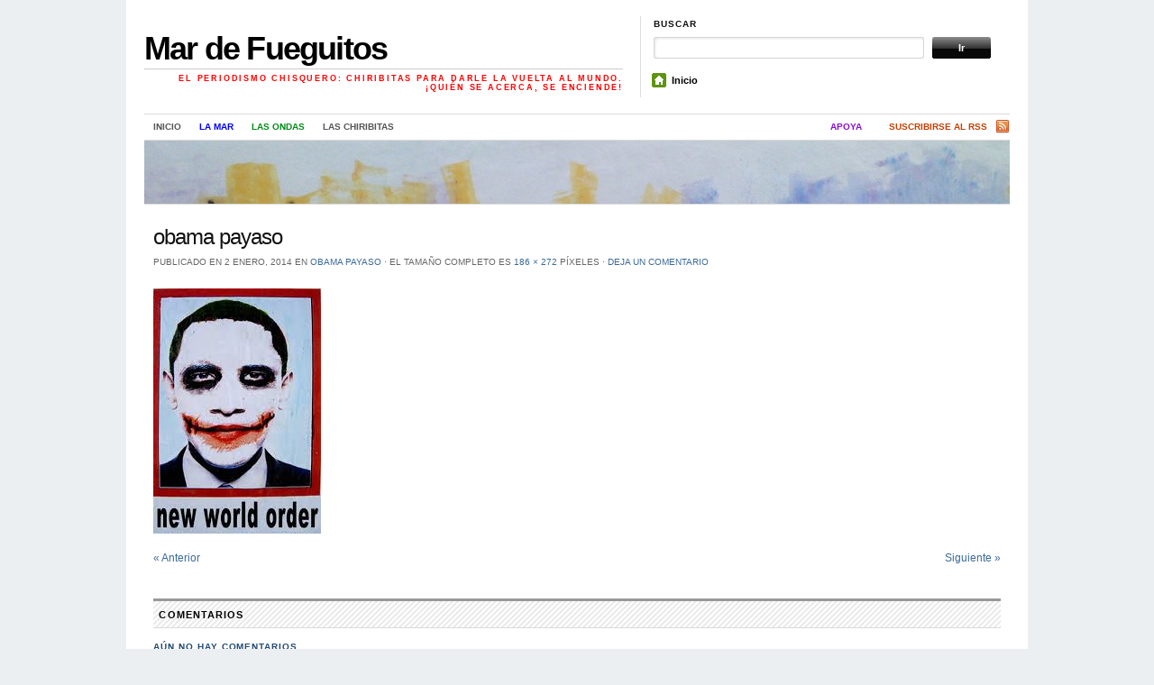

--- FILE ---
content_type: text/css
request_url: https://mardefueguitos.info/wp-content/themes/mardefueguitos/style.css?ver=6.7.1
body_size: 7285
content:
/*
Theme Name: Mar de fueguitos > The Morning After
Theme URI: http://theme.wordpress.com/themes/themorningafter/
Description: A classic magazine theme featuring a custom menu, header and background. The Morning After supports up to three widget areas on the home page, featured images for latest post and featured posts on the home page, and special style for Aside post format. It includes style for the Visual Editor, and has an optional full-width page template that removes the sidebar.
Version: 3.2.4
Author: WooThemes
Author URI: http://www.woothemes.com
License: GPL v2 or later
License URI: http://www.gnu.org/licenses/gpl-2.0.html
*/

html,body,div,span,applet,object,iframe,h1,h2,h3,h4,h5,h6,p,blockquote,pre,a,abbr,acronym,address,big,cite,code,del,dfn,em,font,img,ins,kbd,q,s,samp,small,strike,strong,sub,sup,tt,var,dl,dt,dd,ol,ul,li,fieldset,form,label,legend,table,caption,tbody,tfoot,thead,tr,th,td {
	border: 0;
	font-family: inherit;
	font-size: 100%;
	font-style: inherit;
	font-weight: inherit;
	margin: 0;
	padding: 0;
	vertical-align: baseline;
}
body {
	background: white;
	color: #333;
	line-height: 1;
}
table {
	border-collapse: separate;
	border-spacing: 0;
}
caption,
th,
td {
	font-weight: normal;
	text-align: left;
}
blockquote:before,
blockquote:after,
q:before,q:after {
	content: "";
}
blockquote,
q {
	quotes: "" "";
}
body {
	font-family: Helvetica, Arial, "Lucida Grande", Verdana, sans-serif;
	font-size: 75%;
	line-height: 1.5;
}
html > body {
	font-size: 12px;
}
h1,
h2,
h3,
h4,
h5,
h6 {
	clear: both;
	color: #111;
	font-family: Helvetica,Arial,"Lucida Grande",Verdana,sans-serif;
}
h1 {
	font-size: 3em;
}
h2 {
	font-size: 2em;
}
h3 {
	font-size: 1.5em;
	line-height: 2;
}
h4 {
	font-size: 1.2em;
	font-weight: bold;
	line-height: 1.25;
}
h5 {
	font-size: 1em;
	font-weight: bold;
}
h6 {
	font-size: 1em;
}
p {
	margin: 0 0 1.5em 0;
	text-align: justify;
}
p.last {
	margin-bottom: 0;
}
p img {
	margin: 1.5em 1.5em 1.5em 0;
	padding: 0;
}
p img.top {
	margin-top: 0;
}
table img {
	margin: 0;
}
ul,ol {
	margin: 0 0 1.5em 1.5em;
}
ol {
	list-style-type: decimal;
}
dl {
	margin: 1.5em 0;
}
dl dt {
	font-weight: bold;
}
a {
	color: #125AA7;
	text-decoration: underline;
	outline: none;
}
a:hover {
	color: #000;
}
blockquote {
	color: #666;
	font-style: italic;
	margin: 1.5em 0 1.5em 1.5em;
}
strong {
	font-weight: bold;
}
var,
address,
cite,
em,
i {
	font-style: italic;
}
pre {
	background: #eee;
	border: 0.1em solid #ddd;
	margin-bottom: 1.3em;
	padding: 1.5em;
}
ins {
	background: none repeat scroll 0 0 #ffffcc;
	text-decoration: none;
}
code,
kbd,
tt {
	font: 0.9em Monaco,monospace;
}
sub {
    top: 0.5ex;
}
sup {
    bottom: 1ex;
}
sup,
sub {
	height: 0;
	line-height: 1;
	position: relative;
	vertical-align: baseline;
}
del {
	text-decoration: line-through;
}
big {
	font-size: 131.25%;
}
abbr,
acronym {
	border-bottom: 1px dotted #999;
	cursor: help;
}
hr {
	background: #B2CCFF;
	border: none;
	clear: both;
	color: #B2CCFF;
	float: none;
	height: 0.1em;
	margin: 0 0 1.4em 0;
	width: 100%;
}
* html hr {
	margin: 0 0 1.2em 0;
}
table {
	border-left: 0.1em solid #ddd;
	border-top: 0.1em solid #ddd;
	margin-bottom: 1.4em;
}
th,
td,
th {
	border-bottom: 0.1em solid #ddd;
	border-right: 0.1em solid #ddd;
	height: 1em;
	padding: 0.2em 0.4em;
}
th {
	font-weight: bold;
}
label {
	font-weight: bold;
}
p.small {
	font-size: 0.8em;
	margin-bottom: 1.875em;
	line-height: 1.875em;
}
p.large {
	font-size: 1.2em;
	line-height: 2.5em;
}
p.quiet {
	color: #666;
}
.hide {
	display: none;
}
.dquo {
	margin-left: -.7em;
}
p.incr,
.incr p {
	font-size: 0.83333em;
	line-height: 1.44em;
	margin-bottom: 1.8em;
}


/* grid.css
-------------------------------------------------------------- */

body {
	margin: 0;
	text-align: center;
}
.container {
	margin: 0 auto;
	padding: 0;
	position: relative;
	text-align: left;
	width: 960px;
}
.column {
	float: left;
	margin: 0 10px;
	padding: 0;
}
* html .column {
	overflow-x: hidden;
}
.border {
	border-right: 1px solid #ddd;
	margin-right: 0;
	padding-right: 9px;
}
.first {
	margin-left: 0;
}
.last {
	margin-right: 0;
}
.primary-sidebar,
.archive-info {
	width: 190px;
}
.secondary-sidebar {
	width: 260px;
}
.mid-column {
	width: 540px;
}
.primary-content {
	width: 750px;
}
.full-width {
	margin: 0;
	width: 960px;
}
.box {
	background: #F0F0F0;
	margin-bottom: 1.5em;
	padding: 1.5em;
}
.clear {
	display: inline-block;
}
.clear:after,
.container:after {
	clear: both;
	content: ".";
	display: block;
	height: 0;
	visibility: hidden;
}
* html .clear {
	height: 1%;
}
.clear {
	display: block;
}
img {
	margin: 0 0 1.5em 0;
}
/* buttons.css */
a.button,
button {
	background-color: #f5f5f5;
	border-left: 0.1em solid #eee;
	border-top: 0.1em solid #eee;
	border: 0.1em solid #dedede;
	color: #565656;
	cursor: pointer;
	display: block;
	float: left;
	font-weight: bold;
	font: 100% "Lucida Grande",Tahoma,Arial,Verdana,sans-serif
	line-height: 130%;
	margin: 0 0.583em 0.667em 0;
	padding: 5px 10px 6px 7px;
	text-decoration: none;
}
button {
	overflow: visible;
	padding: 4px 10px 3px 7px;
	width: auto;
}
button[type] {
	line-height: 17px
	padding: 5px 10px 5px 7px;
}
*:first-child+html button[type] {
	padding: 4px 10px 3px 7px;
}
button img,a.button img {
	border: none;
	height: 16px;
	margin: 0 3px -3px 0 !important;
	padding: 0;
	width: 16px;
}
button:hover,
a.button:hover {
	background-color: #dff4ff;
	border: 0.1em solid #c2e1ef;
	color: #336699;
}
a.button:active {
	background-color: #6299c5;
	border: 1px solid #6299c5;
	color: #fff;
}


/* Start The Morning After stylesheet
-------------------------------------------------------------- */

body {
	background: #ebeff2;
}
a {
	color: #000;
	text-decoration: none;
}
h2 {
	font-weight: normal;
}
.container {
	background: #fff;
	padding: 0px 20px 20px;
}


/* =Clear Setting
-------------------------------------------------------------- */

.clear {
	clear: both;
	display: block;
}
.clear-fix:after {
	clear: both;
	content: ".";
	display: block;
	height: 0;
	visibility: hidden;
}


/* Header styles
-------------------------------------------------------------- */

#header {
	padding: 1.5em 0;
}
#header #logo {
	max-width: 531px;
}
#header #logo .title {
	color: #000;
	font: 700 3em arial, sans-serif;
	letter-spacing: -.050em;
	line-height: 1.2em;
	padding: 0.5em 0 0 0;
}
#header #logo .title .site-title {
	font-family: Helvetica,Arial,"Lucida Grande",Verdana,sans-serif;
	font-size: 1em;
	line-height: 1em;
}
#header #logo .title .desc {
	border-top: 1px solid #ccc;
	color: #666;
	font: 400 0.25em arial, sans-serif;
	letter-spacing: 0.2em;
	margin: 0.4em 0 0 0;
	padding: 0.6em 0 0 1.5em;
	text-align: right;
	text-transform: uppercase;
}
#header #logo .title a {
	color: #000;
	text-decoration: none;
}
#header #logo .title a:hover {
	background: #000;
	color: #fff;
}


/* Search and navigation
-------------------------------------------------------------- */

#header #search_menu {
	float: right;
	height: 90px;
	margin: 0 0 0 0.7em;
	width: 400px;
}
#header #search_menu #search {
	padding: 0 0 0 5px;
}
#menu {
	float: right;
	font-family: Helvetica, Arial;
	font-weight: bold;
	list-style: none;
	margin: 10px 0 0 2px;
	width: 400px;
}
#menu li {
	float: left;
	font-size: 0.9em;
	line-height: 1.6em;
	margin: 1px 12px 0 0;
	padding: 2px 0 3px 3px;
}
#menu li a {
	color: #000;
	padding: 0;
	text-decoration: none;
}
#menu li a:hover {
	padding: 0;
	text-decoration: underline;
}
#menu li span {
	display: block;
	float: left;
	padding: 0 0px 0 22px;
}
#menu li span.home {
	background: url(images/bg/home.gif) no-repeat;
}
#menu li span.about {
	background: url(images/bg/info.gif) no-repeat;
}
#menu li span.archives {
	background: url(images/bg/hourglass.gif) no-repeat;
}
#menu li span.subscribe {
	background: url(images/bg/favourite.gif) no-repeat;
}
#menu li span.contact {
	background: url(images/bg/mail.gif) no-repeat;
}


/* Top banner
-------------------------------------------------------------- */

#topbanner {
	border: solid #dadada;
	border-width: 1px 0;
	height: 70px;
}
#topbanner .pagetitle_prefix {
	background: #fff;
	color: #000;
	float: left;
	font: 700 2em arial, sans-serif;
	letter-spacing: -0.036em;
	margin: 20px 0 0 0;
	padding: 1px 5px 1px 0;
	text-transform: lowercase;
}
#topbanner .pagetitle {
	background: #fff;
	color: #000;
	float: left;
	font: 700 2em arial, sans-serif;
	letter-spacing: -0.036em;
	margin: 20px 0 0 0;
	padding: 1px 5px;
	text-transform: lowercase;
}


/* Home page columns
-------------------------------------------------------------- */

#home_left,
#home_right{
	width: 470px;
}
#home_content {
	margin: 1.5em 0;
}
/* latest post */
#latest_post {
	padding: 0 0 1.5em 0;
}
#latest_post_image img {
	margin: 0 0 0.2em 0;
}
.latest_post_meta {
	font-size: 0.9em;
	line-height: 1.6em;
}
.latest_post_meta a {
	font-weight: bold;
}
.latest_post_meta a:hover {
	text-decoration: underline;
}
.latest_read_on {
	background: url(images/bg/readon.png) no-repeat top left;
	padding: 0 20px 1px 20px;
}
.latest_comments {
	background: url(images/bg/comment.png) no-repeat top left;
	padding: 0 20px 1px 20px;
}
.latest_category {
	background: url(images/bg/category.png) no-repeat top left;
	padding: 0 20px 1px 20px;
}
/* featured post */
#home_featured {
	background: #f2f2f2 url(images/bg/dot.png) repeat-x bottom left;
	margin: 0 0 1.1em 0;
	width: 100%;
}
.feat_content {
	padding: 0 0.7em 0.4em 0.7em;
	width: 453px;
}
.feat_content .attachment-featured_thumbnail {
	border: 1px solid #999;
	float: left;
	margin: 0.2em 1em 1em 0;
	padding: 0;
}
.feat_title {
	font: 700 12px georgia, serif;
	padding: 0 0 0.3em 0;
}
.feat_title a {
	color: #224970;
}
.feat_title a:hover {
	color: #000;
}
.feat_content .post_meta {
	padding:0;
}
.feat_exc a {
	color:#3A6999;
}
/* asides */
.format-aside {}

ul.arrow {
	list-style: none;
	margin: 0;
}
ul.arrow li {
	border-bottom: 1px solid #dadada;
	border-left: 5px solid #dadada;
	margin: 0 0 0.5em 0;
	padding: 0.3em 0 0.4em 12px;
}
ul.arrow li a {
	color: #3a6999;
}
ul.arrow li a:hover {
	background: #eee;
	color: #000;
}
/* about */
#feature {
	border-bottom: 1px solid #dadada;
	border-top: 1px solid #dadada;
	margin: 0 0 1em 0;
	padding: 1.0em 0 0 0;
}
#feature p {
	text-align: left;
}
/* recent posts */
.home_recent_post {
	background: url(images/bg/dot.png) repeat-x bottom left;
	height: 62px;
	margin: 0 0 0.8em 0;
	padding: 0.1em 0 1.2em 0;
}
.home_recent_post img.woo-image {
	float: left;
	margin: 0 0 0.25em 0;
	margin: 0;
	padding: 0 10px 0 0;
}
.home_recent_title a {
	font-weight: bold;
}
.home_recent_date,
.home_recent_auth {
	color: #666;
	font-size: 0.9em;
	margin: 0;
	padding: 0;
}
.home_recent_exc p {
	color: #666;
	text-align: left;
}
/* Navigation */
#navigation {
	border-top: 1px solid #dadada;
	clear: both;
	display: block;
	font-size: 0.8em;
	font-weight: 700;
	margin: 0 auto;
	text-transform: uppercase;
	width: 960px;
}
#navigation ul,
#navigation li {
	list-style: none;
	margin: 0;
}
#navigation ul.rss {
	background: url(images/ico-rss.png) no-repeat right 5px;
	margin: 0px;
	padding: 7px 15px 3px 0;
}
#navigation ul.rss li {
	display: inline;
	padding: 0 10px 0 0;
}
#navigation ul.rss li a {
	color: #c63f00;
	text-decoration: none;
}
#navigation ul.rss li a:hover {
	text-decoration: underline;
}
.nav {
	line-height: 1;
	list-style: none;
	margin: 0;
	padding: 0;
}
.nav a {
	color: #555;
	display: block;
	line-height: 18px;
	padding: 5px 10px;
	text-decoration: none;
	text-shadow: 0 1px 0 #fff;
}
.nav a:hover,
.nav li.current_page_item a,
.nav li.current_page_parent a,
.nav li.current-menu-ancestor a {
	background: #eee;
}
.nav li {
	float: left;
	position: relative;
}
/* Drop-down menus */
.nav ul {
	background: #fff;
	border: 1px solid #dbdbdb;
	border-width: 1px 1px 0;
	display: none;
	float: left;
	left: 0;
	position: absolute;
	top: 28;
	width: 200px;
	z-index: 999;
}
.nav ul li {
	background: #eee;
	border-bottom: 1px solid #dbdbdb;
	border-top: 1px solid #fff;
	min-width: 200px;
}
.nav ul ul {
	left: 100%;
	top: -2px;
}
.nav ul a {
	color: #555;
	font-size: 0.8em;
	height: auto;
	padding: 8px 10px;
	width: 180px;
}
.nav ul li a:hover,
.nav ul li.current_page_item a,
.nav ul li.current-menu-item a {
	background: #eaeaea;
}
.nav li:hover > ul {
	display: block;
}
/** widgets **/
.widget {
	margin: 0 0 1.4em 0;
}
.widget a {
	color: #224970;
}
.widget a:hover {
	color: #000;
}
.widget ul,
.widget ol {
	list-style: none;
	margin: 0;
	padding: 0;
	word-wrap: break-word;
}
.widget .children,
.widget .sub-menu {
	padding: 0.3em 0 0 0;
}
.widget ul li {
	background: url(images/bg/postbullet.png) no-repeat 0 2px;
	margin: 0 0 0.5em 0;
	padding: 0 0 0 20px;
}
.widget ol li {
	margin: 0 0 0.5em 0;
	padding: 0 0 0.3em 10px;
}
.widget > ul > li,
.widget > ol > li,
.widget > div > ul >li {
	border-bottom: 1px solid #dadada;
	padding: 0 0 0.3em 20px;
}
.widget img {
	margin: 0;
}
/*recent comments*/
ul#recentcomments li.recentcomments {
	background: url(images/bg/bubble.png) no-repeat 0 3px;
}
/*wp-calendar*/
table#wp-calendar {
	border-left: 1px solid #ddd;
	border-right: 1px solid #ddd;
	margin: 0;
	width: 100%;
}
table#wp-calendar caption {
	color: #175595;
	font-size: 0.8em;
	font-weight: bold;
	letter-spacing: 0.1em;
	line-height: 1.8em;
	padding: 0 0 0.6em 0;
	text-transform: uppercase;
}
table#wp-calendar th,
table#wp-calendar td {
	border-right: 2px solid #fff;
	height: 1em;
	padding: 0.2em 0.4em;/*padding: 5px 7px;*/
	text-align: right;
}
table#wp-calendar td#prev {
	text-align: left;
}
table#wp-calendar th,
table#wp-calendar td#today {
	background: #dadada;
	border-bottom: 0;
	color: #000;
	font-weight: bold;
}
table#wp-calendar td#today {
	background: #f2f2f2;
	font-weight: bold;
}
table#wp-calendar td {
	border-bottom: 1px solid #efefef;
}
table#wp-calendar td a {
	font-weight: bold;
}
/*most e-mailed*/
.widget_email_most_emailed ul li {
	background: url(images/bg/doc.png) no-repeat 0 2px;
}
/*Authors*/
.widget_authors li img {
    margin: 0 5px 2px 0;
    vertical-align: middle;
}
/*Author Grid*/
.widget_author_grid .avatar {
	margin: 0;
}
/*Flickr widget*/
#flickr_badge_uber_wrapper,
#flickr_badge_wrapper {
	background-color: transparent!important;
	border: 0!important;
	margin: 0;
}
.widget_flickr td {
	border: 0;
	padding: 0;
}
.widget_flickr img {
	height: auto;
	width: auto;
}
.primary-sidebar .widget_flickr img {
	max-width: 190px;
}
.secondary-sidebar .widget_flickr img {
	max-width: 260px;
}
#post_content .widget_flickr tr,
#post_content .widget_flickr td {
	padding: 0;
}
/*Image widget*/
.widget_image .wp-caption {
	background-color: transparent;
	border: 0;
	padding: 0;
	text-align: left;
}
.widget_image .wp-caption p.wp-caption-text {
	padding-left: 0;
	text-align: left;
}
/*Recent Image widget*/
.recent_images {
	margin: 0;
	text-align: left;
}
/*Recent Comments widget*/
.recentcommentsavatar,
#post_content .recentcommentsavatar {
	border: 0;
	margin: 0;
}
.recentcommentsavatar td {
	border: 0;
}
td.recentcommentstextend,
td.recentcommentstexttop {
    vertical-align: middle;
}
td.recentcommentsavatartop,
td.recentcommentsavatarend {
    margin: 0;
    padding: 0 0 3px!important;
}
td.recentcommentstexttop,
td.recentcommentstextend {
	padding: 0 0 3px 10px!important;
}


/* Archive styles
-------------------------------------------------------------- */

#arch_content,
#post_content {
	margin: 1.5em 0;
}
.archive_meta {
	border-top: 1px solid #dadada;
	margin: 1.5em 0;

}
.archive_meta a {
	color: #666;
}
.archive_meta a:hover {
	color: #3a6999;
}
.archive_feed {
	background: url(images/bg/feedicon12.png) no-repeat 0 8px;
	border-bottom: 1px solid #dadada;
	color: #666;
	margin: 0;
	padding: 0.5em 1.5em;
}
.archive_number {
	background: url(images/bg/info.png) no-repeat 0 8px;
	border-bottom: 1px solid #dadada;
	color: #666;
	margin: 0;
	padding: 0.5em 1.5em;
}
.archive_post_block {
	border-bottom: 1px solid #dadada;
	margin: 0 0 1.2em 0;
	padding: 0.1em 0 0 0;
}
.archive_post_block img {
	height: auto;
	max-width: 540px;
}
.archive_post_block .wp-caption img {
	max-width: 530px;
}
.archive_post_meta {
	color: #666;
	font-size: 0.8em;
	padding: 0 0 0.6em 0;
	text-transform: uppercase;
}
.archive_post_meta a,
.post_meta a {
	color: #3a6999;
}
.archive_post_meta a:hover,
.post_meta a:hover {
	color: #000;
	text-decoration: underline;
}

/* Single post styles
-------------------------------------------------------------- */

.sticky {}

.post_meta {
	color: #666;
	font-size: 0.8em;
	padding: 0.3em 0 0.4em 0;
	text-transform: uppercase;
}
.post_meta_tag {
	color: #666;
}
.post_meta p img,
.post_meta a img {
	float: none;
	margin: 0;
	padding: 0;
}
.post_meta p {
	margin: 0 0 0.4em 0;
}
.post_text {
	margin: 0.9em 0 0 0;
}
.post_text p {
	line-height: 1.6em;
	margin: 0 0 1em 0;
	padding: 0;
}
.post_text a,
#latest_post p a,
.page .primary-content a {
	border-bottom: 1px solid #eee;
}
.post_text sup,
.post_text sub {
    font-size: 9px;
}
.post_text blockquote {
	color: #000;
	font-style: italic;
	font: bold 1.3em georgia, serif;
	letter-spacing: -0.048em;
	margin: 0 0 0 1.5em;
}
.post_text blockquote p {
	line-height: 1.5em;
}
/*
Resize images to fit the main content area.
- Applies only to images uploaded via WordPress by targeting size-* classes.
- Other images will be left alone. Use "size-auto" class to apply to other images.
*/
.post_text img.size-auto,
.post_text img.size-full,
.post_text img.size-large,
.post_text img.size-medium,
.post_text .entry-attachment img {
	max-width: 100%; /* When images are too wide for containing element, force them to fit. */
	width: auto; /* Necessary for IE8 to resize images correctly. */
	height: auto; /* Override height to match resized width for correct aspect ratio. */
}
#post_content img.posttag {
	margin: 0 0.3em 0 0;
	padding: 0.1em 0 0 0;
}
#latest_post p a,
#post_content p a,
#arch_content p a,
.post_meta a,
.post_text a,
.page .primary-content a {
	color: #3a6999;
}
#latest_post p a:hover,
#post_content p a:hover,
#arch_content p a:hover,
.post_text a:hover,
.page .primary-content a:hover {
	color: #000;
	text-decoration: underline;
}
.primary-content table,
.mid-column table {
	margin: 0 0 22px 0;
	text-align: left;
	width: 100%;
}
.primary-content tr th,
.primary-content thead th,
.mid-column tr th,
.mid-column thead th {
	font-size: 12px;
	font-weight: bold;
	line-height: 18px;
	padding: 9px 24px;
}
.primary-content tr td,
.mid-column tr td {
	padding: 6px 24px;
	vertical-align: middle;
}
.primary-content dd,
.mid-column dd {
    margin: 0 0 1em;
}
.primary-content ul ul,
.primary-content ul ul ul,
.primary-content ol ol,
.primary-content ol ol ol,
.mid-column ul ul,
.mid-column ul ul ul,
.mid-column ol ol,
.mid-column ol ol ol  {
	margin:0 0 0 1.5em;
}
#entry-author-info {
	background: #f5f5f5;
	border-top: 3px solid #999;
	clear: both;
	font-size: 12px;
	line-height: 18px;
	margin: 24px 0;
	overflow: hidden;
	padding: 9px 10px;
}
#entry-author-info #author-avatar {
	background: #fff;
	border: 1px solid #e7e7e7;
	float: left;
	height: 60px;
	margin: 0 -85px 0 0;
	padding: 5px;
}
#entry-author-info #author-description {
	float: left;
	margin: 0 0 0 85px;
}
#entry-author-info h2 {
	color: #000;
	font-size: 100%;
	font-weight: bold;
	margin-bottom: 0;
}
#author-link a {
	color: #3A6999;
}
#author-link a:hover {
	color: #000;
	text-decoration: underline;
}


/* Comment area styles
-------------------------------------------------------------- */

#comments {
	margin: 3em 0 1em;
}
#commenthead {
	margin-bottom: 1em;
}
ol#commentlist,
ol#pinglist {
	list-style-type: none;
	margin: 0;
	padding: 0 0 12px 0;
}
ol#commentlist li.comment,
ol#pinglist li.comment {
	border-bottom: 1px solid #dadada;
	border-right: 3px solid #dadada;
	margin: 0 0 1.2em 0;
	padding: 0 1em 0 0;
}
ol#commentlist li.bypostauthor {
	border-bottom: 1px solid #000;
	border-right: 3px solid #000;
}
ol#commentlist li.alternate {
	border-bottom: 1px solid #dadada;
	border-right: 3px solid #999;
}
ol#commentlist cite {
	color: #818181;
	display: block;
	font-size: 0.8em;
	font-style: normal;
	text-align: left;
	text-transform: uppercase;
}
ol#commentlist cite a {
	color: #3a6999;
}
ol#commentlist cite a:hover {
	color: #000;
	text-decoration: underline;
}
ol#commentlist li blockquote {
	color: #818181;
	float: none;
	font: italic 1em arial, sans-serif;
	letter-spacing: 0;
	margin: 0.5em 0;
	padding: 0 2em 0 0;
	text-align: left;
	width: auto;
}
ol#commentlist li .commentauthor {
	font-weight: bold;
	color: #333;
}
ol#commentlist li .commentauthor a,
ol#commentlist li .commenttime a {
	font-weight: bold;
	color: #3a6999;
}
ol#commentlist li .commentauthor a:hover,
ol#commentlist li .commenttime a:hover {
	color: #000;
	text-decoration: underline;
}
ol#commentlist li .commnumber {
	float: left;
	font-size: 3em;
	font-weight: bold;
	line-height: 1em;
	text-align: left;
	width: 30px;
}
ol#commentlist li .commentcont p {
	line-height: 1.6em;
	margin: 0 0 0.9em 0;
	padding: 0;
}
ol#commentlist li ul.children,
ol#commentlist li ul.children li ul {
	list-style: none;
	margin: 0 0 0 2em;
	padding: 0;
}
ol#commentlist li ul.children li,
ol#commentlist li ul.children li ul li {
	border-bottom: 0;
	border-right: 0;
	border-top: 1px dashed #bbb;
	margin: 0;
	padding: 1em 0 0 0;
}
.reply {
	margin: 0.6em 0 2em 0;
}
.reply a,
a#cancel-comment-reply-link {
	background: #3a6999;
	color: #fff;
	font-size: 0.8em;
	font-weight: bold;
	line-height: 1em;
	padding: 0.2em 0.3em;
	text-transform: uppercase;
}
/* Target all Firefox to fix line-height issue */
@-moz-document url-prefix() {
	.reply a,
	a#cancel-comment-reply-link {
		padding: 0.3em 0.3em 0;
	}
}
.reply a:hover,
a#cancel-comment-reply-link:hover {
	background: #000;
	color: #fff;
}
.cancel-comment-reply {
	margin: 1em 0 1.6em 0;
}
.nocomments {
	padding:30px 0 0 0;
}
.page .nocomments {
	display:none;
}
h3#reply-title {
	margin: 0 0 20px 0!important;
}
#respond {
	padding: 1em 0 0 0;
}
/* Pings */
ol#pinglist .pingback a {
	color: #3a6999;
}
ol#pinglist .pingback a:hover {
	color: #000;
	text-decoration: underline;
}
ol#pinglist .pingback {
	color: #818181;
	font-size: 0.8em;
	font-style: normal;
	margin: 0.6em 0 2em;
	text-align: left;
	text-transform: uppercase;
}
/* comment form */
#commentform {
	width: 350px;
}
#commentform p {
	margin: 0 0 10px 0;
	text-align: left;
}
#commentform label {
	color: #000;
    font-size: 0.8em;
    font-weight: bold;
    letter-spacing: 0.1em;
    line-height: 1.8em;
    text-transform: uppercase;
}
.comment-notes,
.form-allowed-tags,
.logged-in-as,
.must-log-in {
	font-size: 11px;
}
#commentform input[type="text"],
#commentform textarea {
	border-bottom: 1px solid #dadada;
	border-left: 1px solid #999;
	border-right: 1px solid #dadada;
	border-top: 1px solid #999;
	padding: 2px;
	width: 98%;
}
#commentform input[type="text"]:focus,
#commentform input[type="text"]:hover,
#commentform textarea:focus,
#commentform textarea:hover {
	background: #f7f7f7;
	border-bottom: 1px solid #dadada;
	border-left: 1px solid #999;
	border-right: 1px solid #dadada;
	border-top: 1px solid #999;
}
#commentform textarea {
	height: 180px;
}
#reply-title a#cancel-comment-reply-link {
	font-size: 1em;
	margin: 0 0 0 10px;
}
/* archives page */
ul.archives,
ul.wp-tag-cloud {
	list-style: none;
	margin: 0 0 1.5em 0;
}
ul.archives li,
ul.wp-tag-cloud li {
	background: url(images/bg/doc.png) no-repeat 0 2px;
	padding: 0 0 0.2em 20px;
}
ul.archives li a,
ul.wp-tag-cloud li a {
	color: #224970;
}
ul.archives li a:hover,
ul.wp-tag-cloud li a:hover {
	background: #eee;
	color: #000;
}
/* contact form */
.contact-form label {
	color: #000;
    font-size: 0.8em;
    font-weight: bold;
    letter-spacing: 0.1em;
    line-height: 1.8em;
    text-transform: uppercase;
}
.contact-form input[type="text"],
.contact-form textarea {
	border-bottom: 1px solid #dadada;
	border-left: 1px solid #999;
	border-right: 1px solid #dadada;
	border-top: 1px solid #999;
	padding: 2px;
}
.contact-form input[type="text"]:focus,
.contact-form input[type="text"]:hover,
.contact-form textarea:focus,
.contact-form textarea:hover {
	background: #f7f7f7;
	border-bottom: 1px solid #dadada;
	border-left: 1px solid #999;
	border-right: 1px solid #dadada;
	border-top: 1px solid #999;
}


/* Footer
-------------------------------------------------------------- */

#footer {
	background: url(images/bg/dot.png) repeat-x top left;
	color: #666;
	padding: 1em 0 0 0;
}
#footer p,
#footer img {
	float: none;
	margin: 0px;
}
#footer img {
	vertical-align: top;
}
#footer #credit p {
	text-align: right;
}
#copyright,
#credit{
	width: 470px;
}


/* Form styles
-------------------------------------------------------------- */

input.search_input {
	background: #fff url(images/bg/input.png) no-repeat;
	border: 0;
	color: #333;
	float: left;
	font-weight: bold;
	margin: 0;
	padding: 6px;
	width: 292px;
}
input.submit_input {
	background: /*#E0691A*/ url(images/bg/submit.png) no-repeat;
	border: 0;
	color: #fff;
	float: left;
	font: bold 0.9em arial, sans-serif;
	height: 24px;
	margin: 0 0 0 5px;
	padding: 0;
	width: 65px;
}
input.submit_input:hover {
	cursor: pointer;
}


/* Miscellaneous styles
-------------------------------------------------------------- */

/* heading styles */
.archive_name,
.post_name {
	font-size: 2em;
	letter-spacing: -0.04em;
}
.author_description {
	color: #666;
	font-size: 11px;
	line-height: 1.4em;
}
.post_cat {
	border-bottom: 1px solid #dadada;
	color: #999;
	font-size: 0.8em;
	font-weight: bold;
	letter-spacing: 0.1em;
	line-height: 1.8em;
	margin: 0 0 1em 0;
	padding: 0 0 0.2em 0;
	text-transform: uppercase;
}
.post_cat a {
	color:#999;
}
h2.post_comm {
	background: url(images/bg/stripe.png) repeat;
	border-bottom: 1px solid #dadada;
	border-top: 3px solid #999;
	color: #000;
	font-size: 0.9em;
	font-weight: bold;
	letter-spacing: 0.1em;
	line-height: 1.8em;
	margin: 0 0 0.2em 0;
	padding: 0.6em 0 0.4em 0.6em;
	text-transform: uppercase;
}
h2.post_comm2,
h3#reply-title {
	border-bottom: 1px solid #dadada;
	color: #000;
	font-size: 0.8em;
	font-weight: bold;
	letter-spacing: 0.1em;
	line-height: 1.8em;
	margin: 0 0 0.2em 0;
	padding: 0.3em 0 0.2em 0;
	text-transform: uppercase;
}
.latest_post_title {
	font: bold 1.6em arial, sans-serif;
	letter-spacing: -.035em;
	line-height: 1.6em;
	margin: 0;
	padding: 0;
}
h3.latest_post_title a:hover {
	background: #000;
	color: #fff;
}
h3.home_featured {
	background: url(images/bg/dot.png) repeat-x top left;
	color: #5f9410;
	font-size: 0.8em;
	font-weight: bold;
	letter-spacing: 0.1em;
	line-height: 1.8em;
	padding: 1em 0.7em 0.9em 0.7em;
	text-transform: uppercase;
}
h3.mast {
	color: #a11b1b;
	font-size: 0.8em;
	font-weight: bold;
	letter-spacing: 0.1em;
	line-height: 1.8em;
	padding: 0 0 0.6em 0;
	text-transform: uppercase;
}
h3.mast2 {
	color: #5f9410;
	font-size: 0.8em;
	font-weight: bold;
	line-height: 1.8em;
	padding: 0 0 0.2em 0;
	text-transform: uppercase;
}
h3.mast3 {
	color: #224970;
	font-size: 0.8em;
	font-weight: bold;
	letter-spacing: 0.1em;
	line-height: 1.8em;
	padding: 0 0 0.2em 0;
	text-transform: uppercase;
}
h3.mast4 {
	font-size: 0.8em;
	font-weight: bold;
	letter-spacing: 0.1em;
	line-height: 1.8em;
	padding: 0 0 0.6em 0;
	text-transform: uppercase;
}
h3.mast5 {
	color: #5f9410;
	font-size: 0.8em;
	font-weight: bold;
	letter-spacing: 0.1em;
	line-height: 1.8em;
	padding: 0 0 0.2em 0;
	text-transform: uppercase;
}
h3.archive_title {
	line-height: 1em;
	padding: 0 0 5px 0;

}
h3.archive_title a {
	color: #000;
	font: bold 1.0em arial, sans-serif;
	letter-spacing: -0.036em;
}
h3.archive_title a:hover {
	color: #fff;
	background: #000;
}
h4.gall {
	color: #5f9410;
	font-size: 0.8em;
	font-weight: bold;
	letter-spacing: 0.1em;
	line-height: 1.8em;
	padding: 0 0 0.4em 0;
	text-transform: uppercase;
}
/* miscellaneous */
.none {
	display: none;
}
.border_left {
	border-left: 1px solid #ddd;
	margin-left: 0;
	padding-left: 9px;
}
.dot {
	font-family: "lucida sans unicode", "arial unicode ms", sans-serif;
}
.navigation {
	color: #818181;
}
input.Forms,
textarea.Forms {
	border-bottom: 1px solid #dadada;
	border-left: 1px solid #999;
	border-right: 1px solid #dadada;
	border-top: 1px solid #999;
	padding: 2px;
}
input.buttonem {
	background: #dadada;
	float: left;
}
.filedunder {
	background: #111;
	color: #eee;
	font-size: 1em;
	line-height: 1em;
	padding: 0.1em 0.4em;
	text-transform: uppercase;
}
/* Target all Firefox to fix line-height issue */
@-moz-document url-prefix() {
	.filedunder {
		padding: 0.3em 0.3em 0;
	}
}
.fright {
	float: right;
	margin: 0 0 0.3em 0.7em;
}
.fright img {
	border: 3px solid #DADADA;
}
.clear {
	clear: both;
}
.fl {
	float: left
}
.fr {
	float: right
}
/* legacy image caption classes */
.captionleft {
	float: left;
	margin: 0 1.5em 1em 0;
	padding: 0.5em;
	text-align: left;
}
.captionright {
	float: right;
	margin: 0 0 1em 1.5em;
	padding: 0.5em;
	text-align: left;
}
.captionfull {
	margin: 0 0 1em 0;
	padding: 0;
	text-align: left;
}
.captionleft img,
.captionright img,
.captionfull img {
	display: block;
	margin: 0;
}
.captionleft p,
.captionright p,
.captionfull p {
	background: #eee;
	border-bottom: 1px solid #ccc;
	border-top: 1px solid #ccc;
	color: #555;
	font-size: 0.9em;
	line-height: 1.6em;
	margin: 0;
	padding: 0.5em;
}
/* image styles */
.aligncenter,
div.aligncenter {
	display: block;
	margin: 14px auto;
}
.alignleft {
	float: left;
	margin: 0 14px 10px 0;
}
.alignright {
	float: right;
	margin: 0 0 10px 14px;
}
.wp-caption {
	-moz-border-radius: 3px;
	-webkit-border-radius: 3px;
	background-color: #f3f3f3;
	border-radius: 3px;
	border: 1px solid #ddd;
	max-width: 100%;
	padding-top: 4px;
	text-align: center;
}
.wp-caption img {
	border: 0 none;
	height: auto;
	margin: 0;
	max-width: 98%;
	padding: 0;
}
.wp-caption p.wp-caption-text {
	font-size: 11px;
	line-height: 14px;
	margin: 0;
	padding: 5px 4px 5px 5px;
	text-align: center;
}
p .wp-smiley {
	margin:0;
}
/*gallery thumbnails */
dt.gallery-icon a {
	border: 0;
}
dt.gallery-icon img {
	border: 5px solid #e7e7e7;
	margin: 0;
	padding: 0;
}
.gallery img {
	border: 0;
}
.gallery {
	margin: 0 0 1em 0;
	width: 100%;
}
dl.gallery-item {
	float: left;
	margin-top: 0;
	text-align: center;
	width: 33%;
}
.gallery-columns-2 dl.gallery-item {
	width: 50%;
}
.gallery-columns-4 dl.gallery-item {
	width: 25%;
}
.gallery-columns-2 .attachment-medium {
	max-width: 92%;
	height: auto;
}
.gallery-columns-4 .attachment-thumbnail {
	max-width: 84%;
	height: auto;
}
dd.gallery-caption {
	font-size: 0.8em;
	letter-spacing: 0.1em;
	margin: 0;
	padding: 5px 0 3px 0;
	text-align: center;
	text-transform: uppercase;
}
.gallery br+br {
	display: none;
}
.entry-content-wrapper {
	padding: 1.5em 0 0 0;
	width: 940px;
}
.entry-attachment img {/* single attachment images should be centered */
	display: block;
	margin: 0 auto;
}


/* Page and Post navigation
-------------------------------------------------------------- */

.page-navigation {
	margin: 10px 0;
	word-spacing: 0.5em;
}
.page-navigation a {
	background-color: #e2e2e2;
	padding: 5px 8px;
}
.post-navigation a {
	color: #3A6999;
}
.post-navigation a:hover {
	color: #000;
	text-decoration: underline;
}
.nav-previous {
	float: left;
	width: 50%;
}
.nav-next {
	float: right;
	text-align: right;
	width: 50%;
}


/* Post navigation
-------------------------------------------------------------- */

p.attachment img {
	margin: 0;
}


/* =WP.com
----------------------------------------------- */

.sharing {
	clear: both;
}


/* IE7 styles
-------------------------------------------------------------- */

#ie7 .clear-fix {
	height: 1%;
}
#ie7 img {
	-ms-interpolation-mode: bicubic;
}
#ie7 h2.archive_name {
	letter-spacing: -0.07em;
}
#ie7 h3.archive_title a {
	letter-spacing: -0.05em;
}
#ie7 h3.latest_post_title {
	line-height: 1.6em;
}
#ie7 .home_recent_thumb {
	float: left;
	margin: 0 0 0.3em 0;
	padding: 0 8px 0 0;
}
#ie7 .archive_feed {
	background: url(images/bg/feedicon12.png) no-repeat 0 9px;
	border-bottom: 1px solid #dadada;
	margin: 0;
	padding: 0.5em 1.5em;
}
#ie7 .archive_post_block {
	padding: 0.6em 0 0 0;
}
#ie7 .archive_post_block {
	border-bottom: 1px solid #dadada;
	margin: 0 0 1em 0;
	padding: 0.1em 0 0 0;
}
#ie7 table#wp-calendar th {
	border-right: 0;
}
#ie7 table#wp-calendar td {
	border-right: 1px solid #fff;
}
#ie7 #flickr_badge_uber_wrapper,
#ie7 #flickr_badge_wrapper {
	margin: -10px 0 -10px -10px;
}
#ie7 .post_text ol {
	margin: 0 0 1.5em 2em;
}
#ie7 .post_text ol ol,
#ie7 .post_text ol ol ol {
	margin: 0 0 0 2em;
}
#ie7 .commentcont {
	height: 1%;
}
#ie7 .avatar {
	margin: 0;
}

/* Dani */

ul#menu-menu-2 {
   float: right;
   margin-right: 20px;
}

ul.rss {
   float: right;
}

.widget img.center {
  display: block;
  margin-top: 30px;
  margin-left: auto;
  margin-right:auto;
}

#latest_post h3.mast, h3.home_featured {
    visibility: hidden;
}

.site-description {
    color: #f00 !important;
    font-weight: bold !important;
}

li.menu-item-1564 a {color: #00f;}
li.menu-item-2019 a {color: #660;}
li.menu-item-1565 a {color: #008b17;}
li.menu-item-1787 a {color: #880cdb;}

.primary-sidebar h3.mast {
    font-family: Verdana;
    color: #000;
}